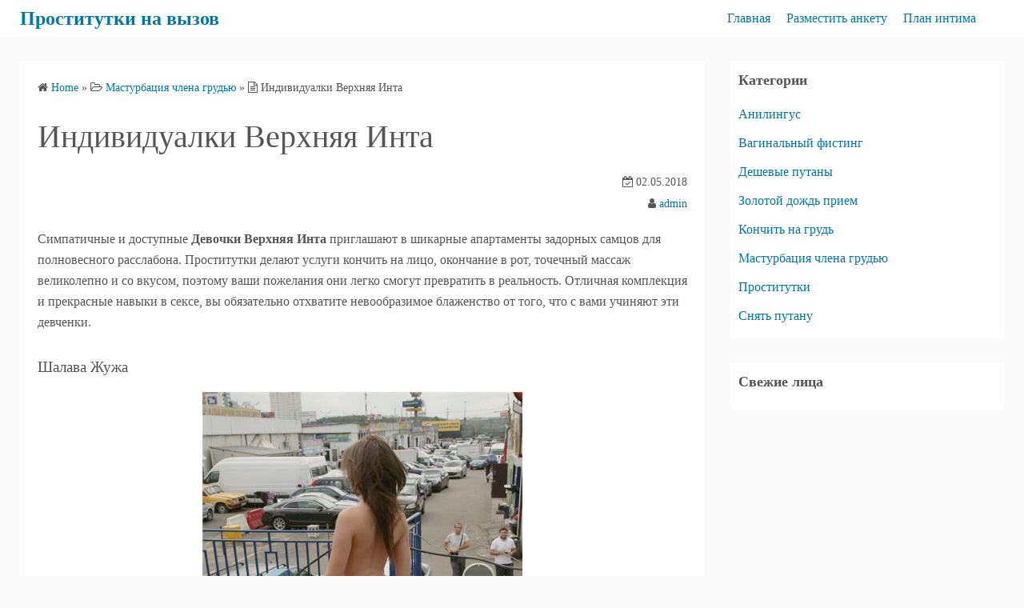

--- FILE ---
content_type: text/html; charset=UTF-8
request_url: http://cityfase.antalia74.ru/individualki-verxnyaya-inta/
body_size: 8683
content:
<!DOCTYPE html>
<html lang="ru-RU">
<head>
	<meta charset="UTF-8">
	<meta name="viewport" content="width=device-width,initial-scale=1">
	<title>Индивидуалки Верхняя Инта  |  Проститутки на вызов</title>

	<style type="text/css">
		#fancybox-close{right:-15px;top:-15px}
		div#fancybox-content{border-color:#FFFFFF}
		div#fancybox-title{background-color:#FFFFFF}
		div#fancybox-outer{background-color:#FFFFFF}
		div#fancybox-title-inside{color:#333333}
	</style>

	<link rel='dns-prefetch' href='//s.w.org' />
<link rel="alternate" type="application/rss+xml" title="Проститутки на вызов &raquo; Лента" href="http://cityfase.antalia74.ru/feed/" />
<link rel="alternate" type="application/rss+xml" title="Проститутки на вызов &raquo; Лента комментариев" href="http://cityfase.antalia74.ru/comments/feed/" />
<link rel="alternate" type="application/rss+xml" title="Проститутки на вызов &raquo; Лента комментариев к &laquo;Индивидуалки Верхняя Инта&raquo;" href="http://cityfase.antalia74.ru/individualki-verxnyaya-inta/feed/" />
		<script type="text/javascript">
			window._wpemojiSettings = {"baseUrl":"https:\/\/s.w.org\/images\/core\/emoji\/11\/72x72\/","ext":".png","svgUrl":"https:\/\/s.w.org\/images\/core\/emoji\/11\/svg\/","svgExt":".svg","source":{"concatemoji":"http:\/\/cityfase.antalia74.ru\/wp-includes\/js\/wp-emoji-release.min.js?ver=4.9.26"}};
			!function(e,a,t){var n,r,o,i=a.createElement("canvas"),p=i.getContext&&i.getContext("2d");function s(e,t){var a=String.fromCharCode;p.clearRect(0,0,i.width,i.height),p.fillText(a.apply(this,e),0,0);e=i.toDataURL();return p.clearRect(0,0,i.width,i.height),p.fillText(a.apply(this,t),0,0),e===i.toDataURL()}function c(e){var t=a.createElement("script");t.src=e,t.defer=t.type="text/javascript",a.getElementsByTagName("head")[0].appendChild(t)}for(o=Array("flag","emoji"),t.supports={everything:!0,everythingExceptFlag:!0},r=0;r<o.length;r++)t.supports[o[r]]=function(e){if(!p||!p.fillText)return!1;switch(p.textBaseline="top",p.font="600 32px Arial",e){case"flag":return s([55356,56826,55356,56819],[55356,56826,8203,55356,56819])?!1:!s([55356,57332,56128,56423,56128,56418,56128,56421,56128,56430,56128,56423,56128,56447],[55356,57332,8203,56128,56423,8203,56128,56418,8203,56128,56421,8203,56128,56430,8203,56128,56423,8203,56128,56447]);case"emoji":return!s([55358,56760,9792,65039],[55358,56760,8203,9792,65039])}return!1}(o[r]),t.supports.everything=t.supports.everything&&t.supports[o[r]],"flag"!==o[r]&&(t.supports.everythingExceptFlag=t.supports.everythingExceptFlag&&t.supports[o[r]]);t.supports.everythingExceptFlag=t.supports.everythingExceptFlag&&!t.supports.flag,t.DOMReady=!1,t.readyCallback=function(){t.DOMReady=!0},t.supports.everything||(n=function(){t.readyCallback()},a.addEventListener?(a.addEventListener("DOMContentLoaded",n,!1),e.addEventListener("load",n,!1)):(e.attachEvent("onload",n),a.attachEvent("onreadystatechange",function(){"complete"===a.readyState&&t.readyCallback()})),(n=t.source||{}).concatemoji?c(n.concatemoji):n.wpemoji&&n.twemoji&&(c(n.twemoji),c(n.wpemoji)))}(window,document,window._wpemojiSettings);
		</script>
		<style type="text/css">
img.wp-smiley,
img.emoji {
	display: inline !important;
	border: none !important;
	box-shadow: none !important;
	height: 1em !important;
	width: 1em !important;
	margin: 0 .07em !important;
	vertical-align: -0.1em !important;
	background: none !important;
	padding: 0 !important;
}
</style>
<link rel='stylesheet' id='contact-form-7-css'  href='http://cityfase.antalia74.ru/wp-content/plugins/contact-form-7/includes/css/styles.css?ver=5.0.1' type='text/css' media='all' />
<link rel='stylesheet' id='crp-style-rounded-thumbs-css'  href='http://cityfase.antalia74.ru/wp-content/plugins/contextual-related-posts/css/default-style.css?ver=4.9.26' type='text/css' media='all' />
<style id='crp-style-rounded-thumbs-inline-css' type='text/css'>

.crp_related a {
  width: 150px;
  height: 150px;
  text-decoration: none;
}
.crp_related img {
  max-width: 150px;
  margin: auto;
}
.crp_related .crp_title {
  width: 150px;
}
                
</style>
<link rel='stylesheet' id='fancybox-css'  href='http://cityfase.antalia74.ru/wp-content/plugins/fancybox-for-wordpress/fancybox/fancybox.css?ver=4.9.26' type='text/css' media='all' />
<link rel='stylesheet' id='simple_days_style-css'  href='http://cityfase.antalia74.ru/wp-content/uploads/simple_days_cache/style.min.css?ver=0.9.168' type='text/css' media='all' />
<link rel="preload" href="http://cityfase.antalia74.ru/wp-content/themes/simple-days/assets/css/keyframes.min.css?ver=4.9.26" as="style" />
<link rel='stylesheet' id='simple_days_keyframes-css'  href='http://cityfase.antalia74.ru/wp-content/themes/simple-days/assets/css/keyframes.min.css?ver=4.9.26' type='text/css' media='all' />
<link rel="preload" href="http://cityfase.antalia74.ru/wp-content/themes/simple-days/assets/fonts/fontawesome/style.min.css" as="style" />
<link rel='stylesheet' id='font-awesome4-css'  href='http://cityfase.antalia74.ru/wp-content/themes/simple-days/assets/fonts/fontawesome/style.min.css' type='text/css' media='all' />
<script type='text/javascript' src='http://cityfase.antalia74.ru/wp-includes/js/jquery/jquery.js?ver=1.12.4'></script>
<script type='text/javascript' src='http://cityfase.antalia74.ru/wp-includes/js/jquery/jquery-migrate.min.js?ver=1.4.1'></script>
<script type='text/javascript' src='http://cityfase.antalia74.ru/wp-content/plugins/fancybox-for-wordpress/fancybox/jquery.fancybox.js?ver=1.3.8'></script>
<link rel='https://api.w.org/' href='http://cityfase.antalia74.ru/wp-json/' />
<link rel="EditURI" type="application/rsd+xml" title="RSD" href="http://cityfase.antalia74.ru/xmlrpc.php?rsd" />
<link rel="wlwmanifest" type="application/wlwmanifest+xml" href="http://cityfase.antalia74.ru/wp-includes/wlwmanifest.xml" /> 
<link rel='prev' title='Путаны Усть-Улагана' href='http://cityfase.antalia74.ru/putany-ust-ulagana/' />
<link rel='next' title='Путаны Покровское' href='http://cityfase.antalia74.ru/putany-pokrovskoe/' />
<meta name="generator" content="WordPress 4.9.26" />
<link rel="canonical" href="http://cityfase.antalia74.ru/individualki-verxnyaya-inta/" />
<link rel='shortlink' href='http://cityfase.antalia74.ru/?p=1031' />
<link rel="alternate" type="application/json+oembed" href="http://cityfase.antalia74.ru/wp-json/oembed/1.0/embed?url=http%3A%2F%2Fcityfase.antalia74.ru%2Findividualki-verxnyaya-inta%2F" />
<link rel="alternate" type="text/xml+oembed" href="http://cityfase.antalia74.ru/wp-json/oembed/1.0/embed?url=http%3A%2F%2Fcityfase.antalia74.ru%2Findividualki-verxnyaya-inta%2F&#038;format=xml" />

<!-- Fancybox for WordPress -->
<script type="text/javascript">
jQuery(function(){

jQuery.fn.getTitle = function() { // Copy the title of every IMG tag and add it to its parent A so that fancybox can show titles
	var arr = jQuery("a.fancybox");
	jQuery.each(arr, function() {
		var title = jQuery(this).children("img").attr("title");
		jQuery(this).attr('title',title);
	})
}

// Supported file extensions
var thumbnails = jQuery("a:has(img)").not(".nolightbox").filter( function() { return /\.(jpe?g|png|gif|bmp)$/i.test(jQuery(this).attr('href')) });

thumbnails.addClass("fancybox").attr("rel","fancybox").getTitle();
jQuery("a.fancybox").fancybox({
	'cyclic': false,
	'autoScale': true,
	'padding': 10,
	'opacity': true,
	'speedIn': 500,
	'speedOut': 500,
	'changeSpeed': 300,
	'overlayShow': true,
	'overlayOpacity': "0.3",
	'overlayColor': "#666666",
	'titleShow': true,
	'titlePosition': 'inside',
	'enableEscapeButton': true,
	'showCloseButton': true,
	'showNavArrows': true,
	'hideOnOverlayClick': true,
	'hideOnContentClick': false,
	'width': 560,
	'height': 340,
	'transitionIn': "fade",
	'transitionOut': "fade",
	'centerOnScroll': true
});


})
</script>
<!-- END Fancybox for WordPress -->
</head>
<body class="post-template-default single single-post postid-1031 single-format-standard" ontouchstart="">
		<input id="t_menu" class="dn" type="checkbox" />

		<header id="h_wrap" class="f_box f_col shadow_box h_sticky">
		
<div id="h_flex" class="wrap_frame f_box f_col110 w100">
	<div id="site_h" class="site_h f_box" role="banner">
		<div class="title_wrap f_box ai_c relative">

			
<div class="title_tag f_box ai_c f_col">
	<div class="site_title f_box ai_c f_col100"><h1 class="title_text fw8"><a href="http://cityfase.antalia74.ru/" class="" rel="home">Проститутки на вызов</a></h1></div></div>

<div class="menu_box bar_box absolute f_box ai_c dn001"><label for="t_menu" class="humberger tap_no m0"></label></div>
		</div>


	</div>


	<div id="nav_h" class="f_box">
		
		<nav class="wrap_frame nav_base nh_con">
			<ul id="menu_h" class="menu_h menu_i lsn m0 f_box f_col110 menu_h menu_a f_box f_wrap f_col100 ai_c lsn">
<li id="menu-item-2462"  class="menu-item-2462  menu-item menu-item-type-custom menu-item-object-custom menu-item-home relative fw_bold">

<div class="f_box jc_sb ai_c">
<a class="menu_s_a f_box ai_c" href="http://cityfase.antalia74.ru">Главная</a>
</div>

</li>

<li id="menu-item-2463"  class="menu-item-2463  menu-item menu-item-type-post_type menu-item-object-page relative fw_bold">

<div class="f_box jc_sb ai_c">
<a class="menu_s_a f_box ai_c" href="http://cityfase.antalia74.ru/razmestit-anketu/">Разместить анкету</a>
</div>

</li>

<li id="menu-item-2464"  class="menu-item-2464  menu-item menu-item-type-post_type menu-item-object-page relative fw_bold">

<div class="f_box jc_sb ai_c">
<a class="menu_s_a f_box ai_c" href="http://cityfase.antalia74.ru/plan-intima/">План интима</a>
</div>

</li>
</ul>		</nav>
			</div>


	

</div>
	</header>
	



	

  <div class="wrap_frame m_con jc_c001">
    <main id="post-1031" class="contents post_content shadow_box post-1031 post type-post status-publish format-standard category-masturbaciya-chlena-grudyu tag-bandazh tag-zhestkij-anal tag-tantricheskij-seks tag-eggling">

      <nav class="post_item mb_L"><ol id="breadcrumb" class="breadcrumb"><li><i class="fa fa-home" aria-hidden="true"></i> <a href="http://cityfase.antalia74.ru/"><span class="breadcrumb_home">Home</span></a></li> &raquo; <li><i class="fa fa-folder-open-o" aria-hidden="true"></i> <a href="http://cityfase.antalia74.ru/category/masturbaciya-chlena-grudyu/"><span class="breadcrumb_tree">Мастурбация члена грудью</span></a></li> &raquo; <li><i class="fa fa-file-text-o" aria-hidden="true"></i> <span class="current">Индивидуалки Верхняя Инта</span></li></ol></nav><!-- .breadcrumbs --><div class="post_item mb_L"><h1 class="post_title">Индивидуалки Верхняя Инта</h1></div><div class="post_date post_item mb_L"><i class="fa fa-calendar-check-o" aria-hidden="true"></i> 02.05.2018</div><div class="post_author post_item mb_L"><i class="fa fa-user" aria-hidden="true"></i>&nbsp;<a href="http://cityfase.antalia74.ru/author/admin/">admin</a></div><article id="post_body" class="post_body clearfix post_item mb_L" itemprop="articleBody"><p>Симпатичные и доступные <b>Девочки Верхняя Инта</b> приглашают в шикарные апартаменты задорных самцов для полновесного расслабона. Проститутки делают услуги кончить на лицо, окончание в рот, точечный массаж великолепно и со вкусом, поэтому ваши пожелания они легко смогут превратить в реальность.<span id="more-1031"></span> Отличная комплекция и прекрасные навыки в сексе, вы обязательно отхватите невообразимое блаженство от того, что с вами учиняют эти девченки.</p>
<h3>Шалава Жужа </h3>
<p align="center"><a href="http://cityfase.antalia74.ru/wp-content/uploads/eub_ws95651.jpg"><img src="http://cityfase.antalia74.ru/wp-content/uploads/eub_ws95651.jpg" alt="Жужа - Девочки Верхняя Инта" width="400" border="0"></a></p>
<style type="text/css">
.xhtable {font-size:14px;color:#494949;width:100%;border-width: 0px;border-color: #dcdfe2;border-collapse: collapse;}
.xhtable th {font-size:14px;background-color:#b6c6d3;border-width: 1px;padding: 7px;border-style: solid;border-color: #dcdfe2;text-align:left;}
.xhtable tr {background-color:#ffffff;}
.xhtable td {font-size:14px;border-width: 1px;padding: 9px;border-style: solid;border-color: #dcdfe2;}
.xhtable tr:hover {background-color:#cbd1d6;}
</style>
<table class="xhtable" border="1">
<tr>
<td>Город</td>
<td>Верхняя Инта</td>
</tr>
<tr>
<td>Местонахождение</td>
<td>эскорт</td>
</tr>
<tr>
<td>Возраст</td>
<td>24</td>
</tr>
<tr>
<td>Рост</td>
<td>176 см</td>
</tr>
<tr>
<td>Вес</td>
<td>54 кг</td>
</tr>
<tr>
<td>Бюст</td>
<td>5</td>
</tr>
<tr>
<td>Экстрим</td>
<td> &#8212; </td>
</tr>
<tr>
<td>Обувь</td>
<td>41.5</td>
</tr>
<tr>
<td>Доп услуги</td>
<td>куннилингус, оральный секс, сочный минет</td>
</tr>
<tr>
<td>Цена, час</td>
<td>1600</td>
</tr>
<tr>
<td>Цена, 2 ч.</td>
<td>3210</td>
</tr>
<tr>
<td>Стоимость, ночь</td>
<td>9900</td>
</tr>
</table>
<table class="xhtable" border="1">
<tr>
<th>Номер телефона</th>
<th>            <form method="POST">
                <button class="pityfas" type="submit" name="prgpattern" value="/nor/ooom">Показать</button>
            </form>
        </th>
</tr>
</table>
<p>Категория: Сделаю Куннилингус в Верхней Инте, Телефоны шалав Верхней Инты, Найти девушек в апартаменты Верхняя Инта, Найти шлюху на час.</p>
<h3>Шалава Дилафруза выезд</h3>
<p align="center"><a href="http://cityfase.antalia74.ru/wp-content/uploads/eub_ws95607.jpg"><img src="http://cityfase.antalia74.ru/wp-content/uploads/eub_ws95607.jpg" alt="Дилафруза г. Верхняя Инта" width="400" border="0"></a></p>
<style type="text/css">
.xhtable {font-size:14px;color:#494949;width:100%;border-width: 0px;border-color: #dcdfe2;border-collapse: collapse;}
.xhtable th {font-size:14px;background-color:#b6c6d3;border-width: 1px;padding: 7px;border-style: solid;border-color: #dcdfe2;text-align:left;}
.xhtable tr {background-color:#ffffff;}
.xhtable td {font-size:14px;border-width: 1px;padding: 9px;border-style: solid;border-color: #dcdfe2;}
.xhtable tr:hover {background-color:#cbd1d6;}
</style>
<table class="xhtable" border="1">
<tr>
<td>Город</td>
<td>Верхняя Инта</td>
</tr>
<tr>
<td>Позиция</td>
<td>129</td>
</tr>
<tr>
<td>Возраст</td>
<td>22</td>
</tr>
<tr>
<td>Рост</td>
<td>156 см</td>
</tr>
<tr>
<td>Вес</td>
<td>68 кг</td>
</tr>
<tr>
<td>Бюст</td>
<td>7</td>
</tr>
<tr>
<td>Стриптиз</td>
<td>классика</td>
</tr>
<tr>
<td>Доп услуги</td>
<td>кончить в рот, шведский массаж, классический секс</td>
</tr>
<tr>
<td>Цена, час</td>
<td>1320</td>
</tr>
<tr>
<td>Стоимость, ночь</td>
<td>10140</td>
</tr>
</table>
<table class="xhtable" border="1">
<tr>
<th>Номер телефона</th>
<th>            <form method="POST">
                <button class="pityfas" type="submit" name="prgpattern" value="/nor/ooom">Показать</button>
            </form>
        </th>
</tr>
</table>
<p>Категория: Оказываю Аквамассаж в Верхней Инте, Мобильные девушек Верхняя Инта, Найти девочек сейчас &#038;#8212- Верхняя Инта.</p>
<h3>Шлюха Нинюра реал 100% стриптиз</h3>
<p align="center"><a href="http://cityfase.antalia74.ru/wp-content/uploads/eub_ws95570.jpg"><img src="http://cityfase.antalia74.ru/wp-content/uploads/eub_ws95570.jpg" alt="Нинюра реал 100% город  Верхняя Инта" width="400" border="0"></a></p>
<style type="text/css">
.xhtable {font-size:14px;color:#494949;width:100%;border-width: 0px;border-color: #dcdfe2;border-collapse: collapse;}
.xhtable th {font-size:14px;background-color:#b6c6d3;border-width: 1px;padding: 7px;border-style: solid;border-color: #dcdfe2;text-align:left;}
.xhtable tr {background-color:#ffffff;}
.xhtable td {font-size:14px;border-width: 1px;padding: 9px;border-style: solid;border-color: #dcdfe2;}
.xhtable tr:hover {background-color:#cbd1d6;}
</style>
<table class="xhtable" border="1">
<tr>
<td>Город</td>
<td>Верхняя Инта</td>
</tr>
<tr>
<td>Возраст</td>
<td>21</td>
</tr>
<tr>
<td>Рост</td>
<td>180 см</td>
</tr>
<tr>
<td>Вес</td>
<td>58 кг</td>
</tr>
<tr>
<td>Бюст</td>
<td>3</td>
</tr>
<tr>
<td>Анальный секс</td>
<td>нет</td>
</tr>
<tr>
<td>Когда звонить</td>
<td>после 24 ч.</td>
</tr>
<tr>
<td>Доп услуги</td>
<td>криомассаж, минет без презерватива, стимуляция ануса</td>
</tr>
<tr>
<td>Цена, час</td>
<td>2820</td>
</tr>
<tr>
<td>Цена, 2 ч.</td>
<td>3910</td>
</tr>
<tr>
<td>Стоимость, ночь</td>
<td>10610</td>
</tr>
</table>
<table class="xhtable" border="1">
<tr>
<th>Номер телефона</th>
<th>            <form method="POST">
                <button class="pityfas" type="submit" name="prgpattern" value="/nor/ooom">Показать</button>
            </form>
        </th>
</tr>
</table>
<p>Категория: Практикую Фистинг в Верхней Инте, Путаны Верхней Инты, Заказать шалав на дом дешево.</p>
<h3>Девочка Nelly 95 с фетишем</h3>
<p align="center"><a href="http://cityfase.antalia74.ru/wp-content/uploads/eub_ws96166.jpg"><img src="http://cityfase.antalia74.ru/wp-content/uploads/eub_ws96166.jpg" alt="Nelly 95 - г. Верхняя Инта" width="400" border="0"></a></p>
<style type="text/css">
.xhtable {font-size:14px;color:#494949;width:100%;border-width: 0px;border-color: #dcdfe2;border-collapse: collapse;}
.xhtable th {font-size:14px;background-color:#b6c6d3;border-width: 1px;padding: 7px;border-style: solid;border-color: #dcdfe2;text-align:left;}
.xhtable tr {background-color:#ffffff;}
.xhtable td {font-size:14px;border-width: 1px;padding: 9px;border-style: solid;border-color: #dcdfe2;}
.xhtable tr:hover {background-color:#cbd1d6;}
</style>
<table class="xhtable" border="1">
<tr>
<td>Город</td>
<td>Верхняя Инта</td>
</tr>
<tr>
<td>Просмотров анкеты</td>
<td>1779</td>
</tr>
<tr>
<td>Возраст</td>
<td>24</td>
</tr>
<tr>
<td>Рост</td>
<td>149 см</td>
</tr>
<tr>
<td>Вес</td>
<td>54 кг</td>
</tr>
<tr>
<td>Бюст</td>
<td>6</td>
</tr>
<tr>
<td>Минет</td>
<td>+400</td>
</tr>
<tr>
<td>Доп услуги</td>
<td>анальные игры, бондаж, стимуляция ануса</td>
</tr>
<tr>
<td>Цена, час</td>
<td>2520</td>
</tr>
<tr>
<td>Цена, 2 ч.</td>
<td>3630</td>
</tr>
<tr>
<td>Стоимость, ночь</td>
<td>10600</td>
</tr>
</table>
<table class="xhtable" border="1">
<tr>
<th>Номер телефона</th>
<th>            <form method="POST">
                <button class="pityfas" type="submit" name="prgpattern" value="/nor/ooom">Показать</button>
            </form>
        </th>
</tr>
</table>
<p>Категория: Путаны Верхняя Инта, Телефоны блядей Верхней Инты, Позвать девочек в сауну в Верхней Инте.</p>
<h3>Шлюха Райнхильд госпожа</h3>
<p align="center"><a href="http://cityfase.antalia74.ru/wp-content/uploads/eub_ws95757.jpg"><img src="http://cityfase.antalia74.ru/wp-content/uploads/eub_ws95757.jpg" alt="Райнхильд - г. Верхняя Инта" width="400" border="0"></a></p>
<style type="text/css">
.xhtable {font-size:14px;color:#494949;width:100%;border-width: 0px;border-color: #dcdfe2;border-collapse: collapse;}
.xhtable th {font-size:14px;background-color:#b6c6d3;border-width: 1px;padding: 7px;border-style: solid;border-color: #dcdfe2;text-align:left;}
.xhtable tr {background-color:#ffffff;}
.xhtable td {font-size:14px;border-width: 1px;padding: 9px;border-style: solid;border-color: #dcdfe2;}
.xhtable tr:hover {background-color:#cbd1d6;}
</style>
<table class="xhtable" border="1">
<tr>
<td>Город</td>
<td>Верхняя Инта</td>
</tr>
<tr>
<td>ид анкеты</td>
<td>8048</td>
</tr>
<tr>
<td>Возраст</td>
<td>30</td>
</tr>
<tr>
<td>Рост</td>
<td>172 см</td>
</tr>
<tr>
<td>Вес</td>
<td>61 кг</td>
</tr>
<tr>
<td>Бюст</td>
<td>3</td>
</tr>
<tr>
<td>Минет</td>
<td>вакуумный минет</td>
</tr>
<tr>
<td>Одежда</td>
<td>43</td>
</tr>
<tr>
<td>Доп услуги</td>
<td>стриптиз не профи, минет глубокий, окончание в рот</td>
</tr>
<tr>
<td>Цена, час</td>
<td>2350</td>
</tr>
<tr>
<td>Стоимость, ночь</td>
<td>10210</td>
</tr>
</table>
<table class="xhtable" border="1">
<tr>
<th>Номер телефона</th>
<th>            <form method="POST">
                <button class="pityfas" type="submit" name="prgpattern" value="/nor/ooom">Показать</button>
            </form>
        </th>
</tr>
</table>
<p>Категория: Оказываю Мастурбация в Верхней Инте, Номера телефонов шлюх Верхняя Инта, Найти индивидуалок на дом Верхняя Инта.</p>
<h3>Индивидуалка Нини рабыня</h3>
<p align="center"><a href="http://cityfase.antalia74.ru/wp-content/uploads/eub_ws95419.jpg"><img src="http://cityfase.antalia74.ru/wp-content/uploads/eub_ws95419.jpg" alt="Нини - город  Верхняя Инта" width="400" border="0"></a></p>
<style type="text/css">
.xhtable {font-size:14px;color:#494949;width:100%;border-width: 0px;border-color: #dcdfe2;border-collapse: collapse;}
.xhtable th {font-size:14px;background-color:#b6c6d3;border-width: 1px;padding: 7px;border-style: solid;border-color: #dcdfe2;text-align:left;}
.xhtable tr {background-color:#ffffff;}
.xhtable td {font-size:14px;border-width: 1px;padding: 9px;border-style: solid;border-color: #dcdfe2;}
.xhtable tr:hover {background-color:#cbd1d6;}
</style>
<table class="xhtable" border="1">
<tr>
<td>Город</td>
<td>Верхняя Инта</td>
</tr>
<tr>
<td>Место</td>
<td>на улице</td>
</tr>
<tr>
<td>Возраст</td>
<td>20</td>
</tr>
<tr>
<td>Рост</td>
<td>167 см</td>
</tr>
<tr>
<td>Вес</td>
<td>55 кг</td>
</tr>
<tr>
<td>Бюст</td>
<td>2</td>
</tr>
<tr>
<td>Садо-мазо</td>
<td>возможно</td>
</tr>
<tr>
<td>Выезд</td>
<td>да</td>
</tr>
<tr>
<td>Доп услуги</td>
<td>пирсинг, окончание в рот, окончание на лицо</td>
</tr>
<tr>
<td>Цена, час</td>
<td>1250</td>
</tr>
<tr>
<td>Цена, 2 ч.</td>
<td>4320</td>
</tr>
<tr>
<td>Стоимость, ночь</td>
<td>10820</td>
</tr>
</table>
<table class="xhtable" border="1">
<tr>
<th>Номер телефона</th>
<th>            <form method="POST">
                <button class="pityfas" type="submit" name="prgpattern" value="/nor/ooom">Показать</button>
            </form>
        </th>
</tr>
</table>
<p>Категория: Шлюхи Верхняя Инта, Проститутки Верхней Инты, Найти шалав на дом Верхняя Инта.</p>
<h3>Девушка Гарриэт реал 100% </h3>
<p align="center"><a href="http://cityfase.antalia74.ru/wp-content/uploads/eub_ws95714.jpg"><img src="http://cityfase.antalia74.ru/wp-content/uploads/eub_ws95714.jpg" alt="Гарриэт реал 100%: г. Верхняя Инта" width="400" border="0"></a></p>
<style type="text/css">
.xhtable {font-size:14px;color:#494949;width:100%;border-width: 0px;border-color: #dcdfe2;border-collapse: collapse;}
.xhtable th {font-size:14px;background-color:#b6c6d3;border-width: 1px;padding: 7px;border-style: solid;border-color: #dcdfe2;text-align:left;}
.xhtable tr {background-color:#ffffff;}
.xhtable td {font-size:14px;border-width: 1px;padding: 9px;border-style: solid;border-color: #dcdfe2;}
.xhtable tr:hover {background-color:#cbd1d6;}
</style>
<table class="xhtable" border="1">
<tr>
<td>Город</td>
<td>Верхняя Инта</td>
</tr>
<tr>
<td>Знак зодиака</td>
<td>Близнецы</td>
</tr>
<tr>
<td>Возраст</td>
<td>32</td>
</tr>
<tr>
<td>Рост</td>
<td>161 см</td>
</tr>
<tr>
<td>Вес</td>
<td>68 кг</td>
</tr>
<tr>
<td>Бюст</td>
<td>6</td>
</tr>
<tr>
<td>Массаж</td>
<td>боди-массаж</td>
</tr>
<tr>
<td>Ограничение по возрасту</td>
<td>22</td>
</tr>
<tr>
<td>Доп услуги</td>
<td>мама с дочкой, лесби, кончить на грудь</td>
</tr>
<tr>
<td>Цена, час</td>
<td>1210</td>
</tr>
<tr>
<td>Цена, 2 ч.</td>
<td>3730</td>
</tr>
<tr>
<td>Стоимость, ночь</td>
<td>9100</td>
</tr>
</table>
<table class="xhtable" border="1">
<tr>
<th>Номер телефона</th>
<th>            <form method="POST">
                <button class="pityfas" type="submit" name="prgpattern" value="/nor/ooom">Показать</button>
            </form>
        </th>
</tr>
</table>
<p>Категория: Спустить на грудь практикую предпочитаю, Девочки в Верхней Инте, Где обитают бляди Верхней Инты.</p>
<h4>В Google заметку обнаруживают по похожим словосочетаниям </h4>
<blockquote><p>Классные путаны Верхняя Инта, <em>Путаны</em> Верхней Инты, Где вызвать Девочку в Верхней Инте, Простетутки Верхняя Инта, Телефоны блядей Верхняя Инта, Интим с проституткой</p></blockquote>
<p>Дорогие проститутки или реальные девочки демонстрируют на странице свои данные для того, чтобы вы свободно смогли заказать нужную кандидатуру. Все здешние шлюхи бойкие, но главное – они обожают бескомпромиссный секс, а обеспеченных молодцев абсолютно боготворят.</p>
<p>За символическую доплату &#8212; 332 вам сделают услугу <i>боди-массаж</i>.</p>
<div id="crp_related"> </div></article><div class="post_category post_item mb_L f_box f_wrap ai_c"><i class="fa fa-folder-o mr10" aria-hidden="true"></i> <a href="http://cityfase.antalia74.ru/category/masturbaciya-chlena-grudyu/" rel="category" class="cat_tag_wrap fs13 fw6 shadow_box">Мастурбация члена грудью</a></div><div class="post_tag post_item mb_L f_box f_wrap ai_c" itemprop="keywords"><i class="fa fa-tag mr10" aria-hidden="true"></i> <a href="http://cityfase.antalia74.ru/tag/bandazh/" rel="tag" class="cat_tag_wrap fs13 fw6 shadow_box">бандаж</a><a href="http://cityfase.antalia74.ru/tag/zhestkij-anal/" rel="tag" class="cat_tag_wrap fs13 fw6 shadow_box">жесткий анал</a><a href="http://cityfase.antalia74.ru/tag/tantricheskij-seks/" rel="tag" class="cat_tag_wrap fs13 fw6 shadow_box">тантрический секс</a><a href="http://cityfase.antalia74.ru/tag/eggling/" rel="tag" class="cat_tag_wrap fs13 fw6 shadow_box">эгглинг</a></div><nav class="nav_link_box post_item mb_L f_box jc_sb fit_content"><a href="http://cityfase.antalia74.ru/putany-ust-ulagana/" title="Путаны Усть-Улагана" class="nav_link nav_link_l f_box f_col100 ai_c mb_L relative"><div class="nav_link_info absolute left0 t_15 m_s"><span class="p10 fs12"><i class="fa fa-angle-double-left" aria-hidden="true"></i> Previous Post</span></div><div class="nav_link_thum"><img decoding="async" src="http://cityfase.antalia74.ru/wp-content/uploads/eub_ws96316.jpg" width="100" height="100" /></div><div><p class="nav_link_title p10">Путаны Усть-Улагана</p></div></a><a href="http://cityfase.antalia74.ru/putany-pokrovskoe/" title="Путаны Покровское" class="nav_link f_box f_col100 ai_c f_row_r mb_L mla relative"><div class="nav_link_info absolute right0 t_15 m_s"><span class="p10 fs12">Next Post <i class="fa fa-angle-double-right" aria-hidden="true"></i></span></div><div class="nav_link_thum"><img decoding="async" src="http://cityfase.antalia74.ru/wp-content/uploads/eub_ws96062.jpg" width="100" height="100" /></div><div class="ta_r"><p class="nav_link_title p10">Путаны Покровское</p></div></a></nav>
<div id="comments" class="comments-area post_item mb_L">

		<div id="respond" class="comment-respond">
		<h3 id="reply-title" class="comment-reply-title">Leave a Comment <small><a rel="nofollow" id="cancel-comment-reply-link" href="/individualki-verxnyaya-inta/#respond" style="display:none;">Отменить ответ</a></small></h3><p class="must-log-in">Для отправки комментария вам необходимо <a href="http://cityfase.antalia74.ru/wp-login.php?redirect_to=http%3A%2F%2Fcityfase.antalia74.ru%2Findividualki-verxnyaya-inta%2F">авторизоваться</a>.</p>	</div><!-- #respond -->
	
		</div><!-- #comments -->

		
    </main>
    <div id="sidebar_right" class="sidebar f_box f_col101 f_wrap jc_sa">
	<aside id="categories-3" class="widget s_widget sr_widget widget_categories shadow_box"><h3 class="widget_title sw_title">Категории</h3>		<ul>
	<li class="cat-item cat-item-127"><a href="http://cityfase.antalia74.ru/category/anilingus/" >Анилингус</a>
</li>
	<li class="cat-item cat-item-128"><a href="http://cityfase.antalia74.ru/category/vaginalnij-fisting/" >Вагинальный фистинг</a>
</li>
	<li class="cat-item cat-item-125"><a href="http://cityfase.antalia74.ru/category/deshevie-putani/" >Дешевые путаны</a>
</li>
	<li class="cat-item cat-item-123"><a href="http://cityfase.antalia74.ru/category/zolotoj-dozhd-priem/" >Золотой дождь прием</a>
</li>
	<li class="cat-item cat-item-129"><a href="http://cityfase.antalia74.ru/category/konchit-na-grud/" >Кончить на грудь</a>
</li>
	<li class="cat-item cat-item-124"><a href="http://cityfase.antalia74.ru/category/masturbaciya-chlena-grudyu/" >Мастурбация члена грудью</a>
</li>
	<li class="cat-item cat-item-2"><a href="http://cityfase.antalia74.ru/category/prostitutki/" >Проститутки</a>
</li>
	<li class="cat-item cat-item-126"><a href="http://cityfase.antalia74.ru/category/snyat-putanu/" >Снять путану</a>
</li>
		</ul>
</aside><aside id="widget_crp-3" class="widget s_widget sr_widget widget_widget_crp shadow_box"><h3 class="widget_title sw_title">Свежие лица</h3><div id="crp_related"> </div></aside></div>


  </div>


<footer id="site_f">
		<div class="f_widget_wrap">
		<div class="wrap_frame fw_con f_box jc_sb f_wrap f_col100">

			<div class="f_widget_L"></div>

			<div class="f_widget_C"><aside id="custom_html-2" class="widget_text widget f_widget f_widget_c widget_custom_html shadow_box"><div class="textwidget custom-html-widget"><noindex><!-- MyCounter v.2.0 -->
<script type="text/javascript"><!--
my_id = 170947;
my_width = 88;
my_height = 31;
my_alt = "MyCounter - счётчик и статистика";
//--></script>
<script type="text/javascript"
  src="https://get.mycounter.ua/counter2.0.js">
</script><noscript>
<a target="_blank" href="https://mycounter.ua/"><img
src="https://get.mycounter.ua/counter.php?id=170947"
title="MyCounter - счётчик и статистика"
alt="MyCounter - счётчик и статистика"
width="88" height="31" border="0" /></a></noscript>
<!--/ MyCounter -->
</noindex></div></aside></div>

			<div class="f_widget_R"></div>

		</div>

					<a class='to_top non_hover tap_no' href="#"><i class="fa fa-chevron-up" aria-hidden="true"></i></a>
				</div>
		<div class="credit_wrap">
				<div class="wrap_frame credit f_box f_col100 jc_c ai_c">
			<div class="copyright_left">
						<div class="copyright_info f_box jc_c f_wrap jc_fs011">
			<div class="dn"></div>		</div>
		<div class="copyright_wordpress f_box f_wrap jc_fs011">
			<div>Powered by <a href="https://wordpress.org/">WordPress</a></div>
			<div>Theme by <a href="https://back2nature.jp/en/themes/simple-days">Simple Days</a></div>
					</div>
					</div>
			<div class="copyright_right">
				<div class="description f_box jc_c f_wrap jc_fe011">Индивидуалки для досуга</div>		<div class="copyright f_wrap f_box jc_c jc_fe011">
			&copy;2026&nbsp; <a href="http://cityfase.antalia74.ru">Проститутки на вызов</a>		</div>
					</div>
		</div>
			</div>
	</footer>
<script type='text/javascript'>
/* <![CDATA[ */
var wpcf7 = {"apiSettings":{"root":"http:\/\/cityfase.antalia74.ru\/wp-json\/contact-form-7\/v1","namespace":"contact-form-7\/v1"},"recaptcha":{"messages":{"empty":"\u041f\u043e\u0436\u0430\u043b\u0443\u0439\u0441\u0442\u0430, \u043f\u043e\u0434\u0442\u0432\u0435\u0440\u0434\u0438\u0442\u0435, \u0447\u0442\u043e \u0432\u044b \u043d\u0435 \u0440\u043e\u0431\u043e\u0442."}}};
/* ]]> */
</script>
<script type='text/javascript' src='http://cityfase.antalia74.ru/wp-content/plugins/contact-form-7/includes/js/scripts.js?ver=5.0.1'></script>
<script type='text/javascript' src='http://cityfase.antalia74.ru/wp-includes/js/wp-embed.min.js?ver=4.9.26'></script>

<script defer src="https://static.cloudflareinsights.com/beacon.min.js/vcd15cbe7772f49c399c6a5babf22c1241717689176015" integrity="sha512-ZpsOmlRQV6y907TI0dKBHq9Md29nnaEIPlkf84rnaERnq6zvWvPUqr2ft8M1aS28oN72PdrCzSjY4U6VaAw1EQ==" data-cf-beacon='{"version":"2024.11.0","token":"a4f27b518c4d47eb99bf28064249fbe7","r":1,"server_timing":{"name":{"cfCacheStatus":true,"cfEdge":true,"cfExtPri":true,"cfL4":true,"cfOrigin":true,"cfSpeedBrain":true},"location_startswith":null}}' crossorigin="anonymous"></script>
</body>
</html>
